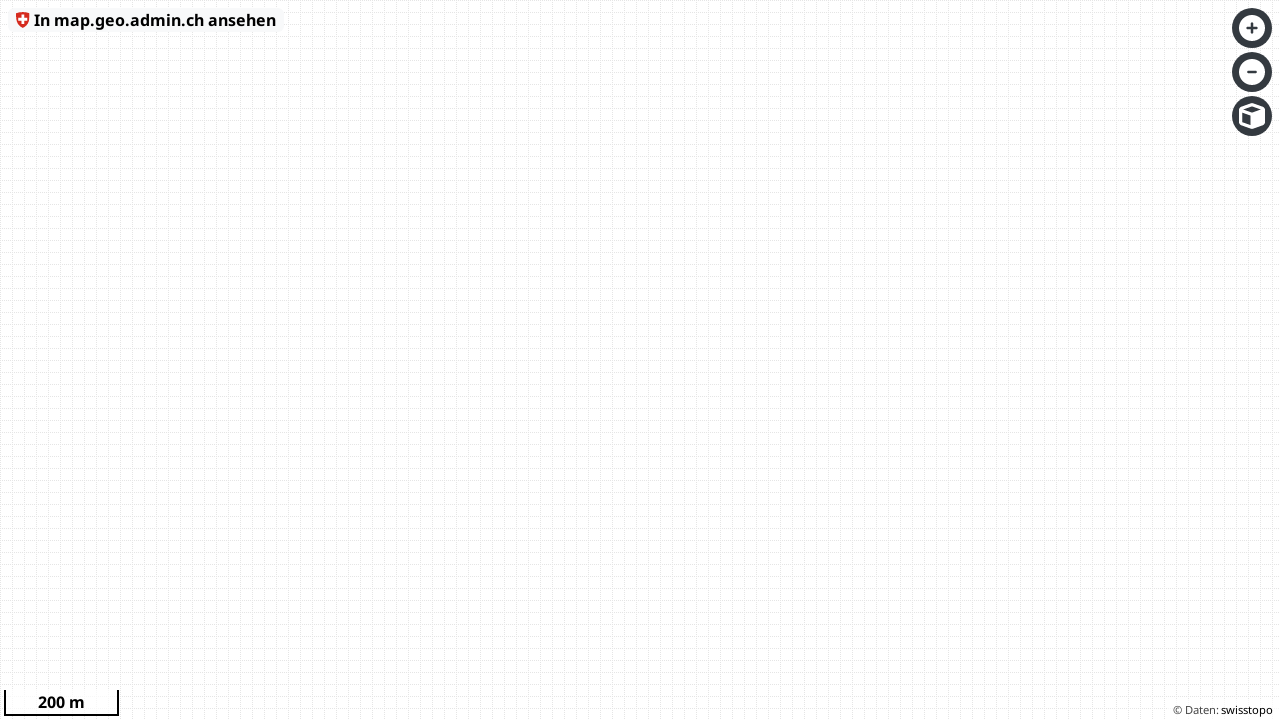

--- FILE ---
content_type: text/html
request_url: https://map.geo.admin.ch/?legacyEmbed&lang=de&topic=ech&bgLayer=ch.swisstopo.pixelkarte-farbe&layers=ch.swisstopo.zeitreihen,ch.bfs.gebaeude_wohnungs_register,ch.bav.haltestellen-oev,ch.swisstopo.swisstlm3d-wanderwege,ch.astra.wanderland-sperrungen_umleitungen,KML%7C%7Chttps:%2F%2Fpublic.geo.admin.ch%2Fapi%2Fkml%2Ffiles%2FqZS6cJBBTim6y21KxQFiDA&layers_opacity=1,1,0.9,0.8,0.8,0.95&layers_visibility=false,false,true,false,false,true&layers_timestamp=18641231,,,,,&E=2807178.51&N=1184215.91&zoom=9.205033328676253
body_size: 475
content:
<!doctype html>
<html lang="en">
<head>
<meta charset="UTF-8" />
<!-- favicon.ico must be at the root of the site, otherwise Safari and IE have a hard time working with it-->
<link rel="icon" href="./favicon.ico" sizes="any" />
<link rel="icon" href="./icon.svg" type="image/svg+xml" />
<link rel="apple-touch-icon" href="./apple-touch-icon.png" />
<!-- Disallow zooming on touch, as the zoom gesture is already reserved for zooming the map -->
<meta name="viewport" content="width=device-width, initial-scale=1.0, user-scalable=no" />
<meta name="theme-color" content="#ffffff">
<title>Maps of Switzerland - Swiss Confederation - map.geo.admin.ch</title>
  <script type="module" crossorigin src="./v1.59.0/assets/index-CELfZhef.js"></script>
  <link rel="modulepreload" crossorigin href="./v1.59.0/assets/utils-BbBIEXjx.js">
  <link rel="stylesheet" crossorigin href="./v1.59.0/assets/utils-CUwRrAFd.css">
  <link rel="stylesheet" crossorigin href="./v1.59.0/assets/index-CMxLk-xZ.css">
<link rel="manifest" href="./manifest.webmanifest">
<meta name="theme-color" content="#ffffff">
<link rel="icon" href="./favicon.ico" sizes="48x48">
<link rel="icon" href="./icon.svg" sizes="any" type="image/svg+xml">
<link rel="apple-touch-icon" href="./apple-touch-icon-180x180.png"></head>
<body id="mainBody">
<div id="app"></div>
</body>
</html>